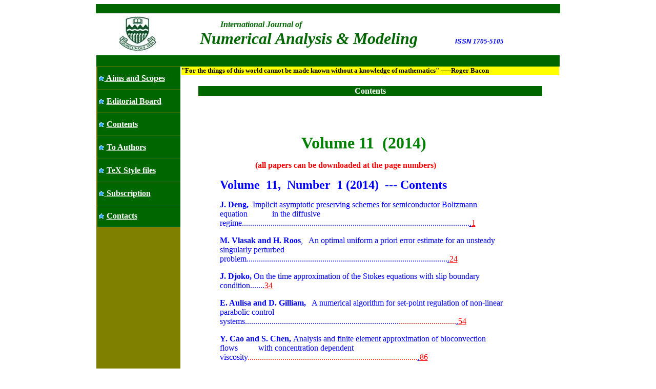

--- FILE ---
content_type: text/html
request_url: http://www.math.ualberta.ca/ijnam/Volume11.htm
body_size: 6906
content:
<html>

<head>
<meta http-equiv="Content-Language" content="en-us">
<meta name="GENERATOR" content="Microsoft FrontPage 6.0">
<meta name="ProgId" content="FrontPage.Editor.Document">
<meta http-equiv="Content-Type" content="text/html; charset=windows-1252">
<title>International Journal of&nbsp;&nbsp;&nbsp;&nbsp;&nbsp;&nbsp;&nbsp;&nbsp;&nbsp;&nbsp;&nbsp;&nbsp;&nbsp;&nbsp;&nbsp;&nbsp;&nbsp;&nbsp;&nbsp;&nbsp;&nbsp;&nbsp;&nbsp;&nbsp;&nbsp;&nbsp;&nbsp;&nbsp;&nbsp;&nbsp;&nbsp;&nbsp;&nbsp;&nbsp;&nbsp;&nbsp;&nbsp;&nbsp;&nbsp;&nbsp;&nbsp;&nbsp;&nbsp;&nbsp;&nbsp;&nbsp;&nbsp;&nbsp;&nbsp;&nbsp; 
Numerical Analysis and Modeling</title>
</head>

<body>

<table cellSpacing="0" cellPadding="0" width="906" align="center" border="0">
  <tr bgColor="#cccccc">
    <td bgColor="#006600" colSpan="3" height="10" width="906">&nbsp;</td>
  </tr>
</table>
<table height="66" cellSpacing="0" cellPadding="0" width="902" align="center" bgColor="#c4e4fb" border="0">
  <tr vAlign="center" align="middle">
    <td vAlign="center" align="middle" width="168" height="46" bgcolor="#FFFFFF">
    <img border="0" src="temp-1_files/image002.jpg" width="73" height="71"></td>
    <td vAlign="center" align="middle" width="540" height="46" bgcolor="#FFFFFF">
    <table cellSpacing="0" cellPadding="0" width="449" align="center" border="0" height="82">
      <tr>
        <td vAlign="center" align="middle" height="82" width="449">
        <p align="left"><b><font color="#0000FF">&nbsp;&nbsp; </font>
        <font color="#006600">&nbsp;&nbsp; <i>&nbsp;&nbsp;&nbsp; International 
        Journal of&nbsp;&nbsp;&nbsp;&nbsp;&nbsp;&nbsp;&nbsp;&nbsp;&nbsp;&nbsp;&nbsp;&nbsp;&nbsp;&nbsp;&nbsp;&nbsp;&nbsp;&nbsp;&nbsp;&nbsp;&nbsp;&nbsp;&nbsp;&nbsp;&nbsp;&nbsp;&nbsp;&nbsp;&nbsp;&nbsp;&nbsp;&nbsp;&nbsp;&nbsp;&nbsp;&nbsp;&nbsp;&nbsp;&nbsp;&nbsp;&nbsp;&nbsp;&nbsp;&nbsp;&nbsp;&nbsp;&nbsp;&nbsp;
        </i></font></b><i><b><font size="6" color="#006600">Numerical Analysis &amp; 
        Modeling</font></b></i></td>
      </tr>
    </table>
    </td>
    <td vAlign="center" align="middle" width="208" height="46" bgcolor="#FFFFFF">
    <table width="210" border="0" height="43">
      <tr>
        <td class="font11-b" vAlign="bottom" align="left" height="25" width="204">&nbsp;</td>
      </tr>
      <tr>
        <td class="font11-b" vAlign="bottom" align="left" height="5" width="204">
        <font face="Book Antiqua">&nbsp;</font><font color="#0000FF"><b><i><font size="2" face="Arial">ISSN
        </font></i></b></font><b>
        <span style="font-family: Times New Roman; font-style: italic">
        <font size="2" color="#0000FF">1705-5105</font></span></b></td>
      </tr>
    </table>
    </td>
  </tr>
</table>
<table cellSpacing="0" cellPadding="0" width="904" align="center" border="0" height="22">
  <tr bgColor="#cccccc">
    <td bgColor="#006600" colSpan="3" height="22" width="904">&nbsp;</td>
  </tr>
</table>
<table cellSpacing="0" cellPadding="0" width="768" align="center" bgColor="#ffffff" border="0">
  <tr vAlign="top" align="middle">
    <td height="193">
    <table cellSpacing="0" cellPadding="0" width="768" align="center" bgColor="#ffffff" border="0" height="1">
      <tr>
        <td vAlign="top" align="middle" width="160" bgColor="#808000" height="325">
        <table cellSpacing="0" cellPadding="0" width="101%" align="left" border="0">
          <tr vAlign="top">
            <td height="76">
            <div align="center">
              <table cellSpacing="1" cellPadding="3" width="164" align="center" border="0" height="314">
                <tr>
                  <td class="font11" bgColor="#006600" width="156" height="19">
                  <b><font color="#FFFFFF">
                  <img src="star.gif" width="11" height="11"><a href="http://www.math.ualberta.ca/ijnam/AIMS.htm"><font color="#FFFFFF"> Aims and Scopes</font></a></font></b></td>
                </tr>
                <tr>
                  <td class="font11" bgColor="#006600" width="156" height="19">
                  <b><font color="#FFFFFF">
                  <img src="star.gif" width="11" height="11">
                  <a href="http://www.math.ualberta.ca/ijnam/editors.htm">
                  <font color="#FFFFFF">Editorial Board</font></a></font></b></td>
                </tr>
                <tr>
                  <td class="font11" bgColor="#006600" width="156" height="1">
                  <b><font color="#FFFFFF">
                  <img src="star.gif" width="11" height="11">
                  <a href="http://www.math.ualberta.ca/ijnam/contents.htm">
                  <font color="#FFFFFF">Contents</font></a></font></b></td>
                </tr>
                <tr>
                  <td class="font11" bgColor="#006600" width="156" height="19">
                  <b><font color="#FFFFFF">
                  <img src="star.gif" width="11" height="11">
                  <a href="http://www.math.ualberta.ca/ijnam/TO-AUTHORS.htm">
                  <font color="#FFFFFF">To Authors</font></a></font></b></td>
                </tr>
                <tr>
                  <td class="font11" bgColor="#006600" width="156" height="19">
                  <b><font color="#FFFFFF">
                  <img src="star.gif" width="11" height="11">
                  <a href="http://www.math.ualberta.ca/ijnam/macros.htm">
                  <font color="#FFFFFF">TeX Style files</font></a></font></b></td>
                </tr>
                <tr>
                  <td class="font11" bgColor="#006600" width="156" height="19">
                  <b><font color="#FFFFFF">
                  <img src="star.gif" width="11" height="11"><u> </u> </font>
                  <a href="http://www.math.ualberta.ca/ijnam/Subscription.htm">
                  <font color="#FFFFFF">Subscription</font></a></b></td>
                </tr>
                <tr>
                  <td class="font11" bgColor="#006600" width="156" height="18">
                  <b><font color="#FFFFFF">
                  <img src="star.gif" width="11" height="11"> </font>
                  <a href="http://www.math.ualberta.ca/ijnam/contact.htm">
                  <font color="#FFFFFF">Contacts </font></a></b></td>
                </tr>
              </table>
            </div>
            </td>
          </tr>
        </table>
        </td>
        <td vAlign="top" align="left" width="608" bgColor="#ffffff" rowSpan="3" height="1">
        <table cellSpacing="0" cellPadding="0" width="99%" align="right" border="0">
          <tr>
            <td vAlign="center" align="middle">
            <table cellSpacing="0" cellPadding="0" width="100%" border="0">
              <tr>
                <td vAlign="center" align="middle" colSpan="5">
                <!-- #BeginEditable "main" -->
                <table cellSpacing="0" cellPadding="0" width="99%" align="right" border="0">
                  <tr>
                    <td vAlign="center" align="middle">
                    <table cellSpacing="0" cellPadding="0" width="740" border="0" height="338">
                      <tr>
                        <td vAlign="center" align="middle" colSpan="5" width="740" height="338">
                        <table cellSpacing="0" cellPadding="0" width="709" align="center" bgColor="#ffffff" border="0" height="16">
                          <tr vAlign="top" align="middle">
                            <td height="16" width="768">
                            <table cellSpacing="0" cellPadding="0" width="737" align="center" bgColor="#ffffff" border="0" height="6">
                              <tr>
                                <td vAlign="top" align="left" width="577" bgColor="#FFFF00" height="17">
                                <b><font size="2">&quot;For the things of this world 
                                cannot be made known without a knowledge of 
                                mathematics&quot; -----Roger Bacon</font></b></td>
                              </tr>
                              <tr>
                                <td vAlign="top" align="left" width="577" bgColor="#FFFFFF" height="20">&nbsp;</td>
                              </tr>
                            </table>
                            </td>
                          </tr>
                        </table>
                        <table cellSpacing="1" cellPadding="1" width="673" border="0" height="24">
                          <tr>
                            <td class="font14-b" vAlign="center" align="middle" bgColor="#006600" height="19" width="669">
                            <b><font color="#FFFFFF">Contents </font></b></td>
                          </tr>
                          <tr>
                            <td height="1" width="669">
                            <table cellSpacing="1" cellPadding="2" width="593" align="center" border="0" height="52">
                              <tr>
                                <td class="font12" height="42" width="587">
                                <p class="MsoNormal">&nbsp;</p>
                                <p class="MsoNormal" align="center">
                                <span style="font-weight: 700">
                                <font color="#0000FF">
                                &nbsp;&nbsp;&nbsp;&nbsp;&nbsp;&nbsp;&nbsp;&nbsp;&nbsp;&nbsp;&nbsp;&nbsp;&nbsp;&nbsp;&nbsp;&nbsp; </font>
                                </span></p>
                                <span style=""MsoNormal"><font color="#0000FF">
                                <p class="MsoNormal" align="center">
                                <span style="font-weight: 700;">
                                <font color="#0000ff">&nbsp;&nbsp;&nbsp;&nbsp;&nbsp;&nbsp;&nbsp;&nbsp;&nbsp;&nbsp;&nbsp;&nbsp;&nbsp; </font>
                                <font color="#008000" size="6">Volume 11&nbsp; 
								(2014)</font><font color="#0000ff"><font size="6">&nbsp;
                                </font>&nbsp;&nbsp;&nbsp;&nbsp;&nbsp;&nbsp;&nbsp;&nbsp;&nbsp;&nbsp;&nbsp;&nbsp;&nbsp;&nbsp;&nbsp;&nbsp;</font></span></p>
                                <p class="MsoNormal" align="center">
                                <font color="#ff0000">
                                <span style="font-weight: 700;">(all papers can 
                                be downloaded at the page numbers)</span></font><span style="font-weight: 700;"><font color="#0000ff">&nbsp;&nbsp;
                                </font></span><font color="#0000ff">
                                <span style="font-weight: 700;">
                                &nbsp;&nbsp;&nbsp;&nbsp;&nbsp;&nbsp;&nbsp;&nbsp;&nbsp;&nbsp;&nbsp;&nbsp;&nbsp;&nbsp;&nbsp;&nbsp;&nbsp;&nbsp;&nbsp;&nbsp;&nbsp; </span></font></p>
                                </font><span MsoNormal">
                                <font color="#FF0000">
                                
                                <font color="#0000FF">
                                <p class="MsoNormal" align="justify"><b>
                                <font size="5">Volume&nbsp; 11,&nbsp; Number&nbsp; 1 (2014)&nbsp; --- 
                                Contents</font></b><span style="font-weight: 700">&nbsp;&nbsp;&nbsp;&nbsp;&nbsp;&nbsp;&nbsp;&nbsp;&nbsp;&nbsp;&nbsp;&nbsp;&nbsp;&nbsp;&nbsp;&nbsp;</span></p>
                                <p class="MsoNormal"><font color="#0000ff"><b>
								<span style="font-size: 12pt; font-family: Times New Roman;">
								J. Deng,&nbsp; </span></b>
								<span style="font-size: 12pt; font-family: Times New Roman;">
								Implicit asymptotic preserving schemes for 
								semiconductor Boltzmann equation&nbsp;&nbsp;&nbsp;&nbsp;&nbsp;&nbsp;&nbsp;&nbsp;&nbsp;&nbsp;&nbsp; 
								in the diffusive regime...............................................................................................................<a href="http://www.math.ualberta.ca/ijnam/Volume-10-2012/No-1-13/2013-01-01.pdf">.</a></span></font><font color="#FF0000"><span style="font-family: Times New Roman"><a href="http://www.math.ualberta.ca/ijnam/Volume-11-2014/No-1-14/2014-01-01.pdf"><font color="#FF0000">1</font></a></span></font></p>
                                <p class="MsoNormal"><b>M. Vlasak and H. Roos</b><font color="#0000ff">,&nbsp;&nbsp; 
								An optimal uniform a priori error estimate for 
								an unsteady&nbsp;&nbsp;&nbsp; singularly 
								perturbed problem..................................................................................................<a href="http://www.math.ualberta.ca/ijnam/Volume-11-2014/No-1-14/2014-01-02.pdf">.</a></font></font><span style="font-family: Times New Roman"><a href="http://www.math.ualberta.ca/ijnam/Volume-11-2014/No-1-14/2014-01-02.pdf"><font color="#FF0000">24</font></a></span></p>
                                <font color="#0000FF">
                                <p class="MsoNormal"><b>
								<span style="font-family: Times New Roman">J. 
								Djoko</span></b><font color="#0000ff"><b><span style="font-family: Times New Roman;">,</span></b><span style="font-family: Times New Roman;"> 
                                On the time approximation of the Stokes 
								equations with slip boundary condition......</span><span style="font-size: 12pt; font-family: Times New Roman;">.</span></font></font><span style="font-family: Times New Roman"><a href="http://www.math.ualberta.ca/ijnam/Volume-11-2014/No-1-14/2014-01-03.pdf"><font color="#FF0000">3</font></a></span><font color="#FF0000"><span style="font-family: Times New Roman"><a href="http://www.math.ualberta.ca/ijnam/Volume-11-2014/No-1-14/2014-01-02.pdf"><font color="#FF0000">4</font></a></span></font></p>
                                <font color="#0000FF">
                                <p class="MsoNormal"><b>E. Aulisa and D. Gilliam</b><font color="#0000ff"><b>,</b>&nbsp;&nbsp; 
								A numerical algorithm for set-point regulation 
								of non-linear&nbsp; parabolic control systems...........................................................................</font></font><span style="font-family: Times New Roman">............................</span><font color="#FF0000"><font color="#0000ff"><a href="http://www.math.ualberta.ca/ijnam/Volume-11-2014/No-1-14/2014-01-02.pdf">.</a></font><a href="http://www.math.ualberta.ca/ijnam/Volume-11-2014/No-1-14/2014-01-02.pdf"><span style="font-family: Times New Roman"><font color="#FF0000">5</font></span></a><span style="font-family: Times New Roman"><a href="http://www.math.ualberta.ca/ijnam/Volume-11-2014/No-1-14/2014-01-04.pdf"><font color="#FF0000">4</font></a></span></font></p>
                                <font color="#0000FF">
                                <p class="MsoNormal"><b>
								<span style="font-family: Times New Roman">Y. 
								Cao and S. Chen</span></b><font color="#0000ff"><b><span style="font-family: Times New Roman;">,</span></b><span style="font-family: Times New Roman;"> 
                                </span></font>
								<span style="font-size: 12pt; font-family: Times New Roman;">
								Analysis and finite element approximation of 
								bioconvection flows&nbsp;&nbsp;&nbsp;&nbsp;&nbsp;&nbsp;&nbsp;&nbsp;&nbsp; 
								with concentration dependent viscosity<font color="#FF0000">...................................................................................</font></span></font><font color="#FF0000"><font color="#0000ff"><a href="http://www.math.ualberta.ca/ijnam/Volume-11-2014/No-1-14/2014-01-02.pdf">.</a></font><span style="font-family: Times New Roman"><a href="http://www.math.ualberta.ca/ijnam/Volume-11-2014/No-1-14/2014-01-05.pdf"><font color="#FF0000">86</font></a></span></font></p>
                                <font color="#0000FF">
                                <p class="MsoNormal"><b>Z. Pang and B. Shi</b><font color="#0000ff">,&nbsp;&nbsp; 
								Image denoising based on the surface fitting 
								strategy...............</font></font><span style="font-family: Times New Roman">...........</span><font color="#FF0000"><font color="#0000ff"><a href="http://www.math.ualberta.ca/ijnam/Volume-11-2014/No-1-14/2014-01-02.pdf">.</a></font><span style="font-family: Times New Roman"><a href="http://www.math.ualberta.ca/ijnam/Volume-11-2014/No-1-14/2014-01-06.pdf"><font color="#FF0000">102</font></a></span></font></p>
                                <font color="#0000FF">
                                <p class="MsoNormal"><b>
								<span style="font-family: Times New Roman">S. 
								Chen</span></b><font color="#0000ff"><span style="font-family: Times New Roman">, 
								</span>
								<span style="font-size: 12pt; font-family: Times New Roman;">
								Fixed-point fast sweeping WENO methods for 
								steady state solution of scalar&nbsp;&nbsp;&nbsp;&nbsp;&nbsp;&nbsp;&nbsp;&nbsp;&nbsp;&nbsp;&nbsp;&nbsp;&nbsp;&nbsp;&nbsp;&nbsp; 
								hyperbolic conservation laws................................................................................................ </span></font></font>
                                <font color="#FF0000">
                                
                                <span style="font-family: Times New Roman">
								<a href="http://www.math.ualberta.ca/ijnam/Volume-11-2014/No-1-14/2014-01-07.pdf">
								<font color="#FF0000">117</font></a></span></font></p>
                                <font color="#0000FF">
								<p class="MsoNormal"><font color="#0000ff"><b>
								<span style="font-family: Times New Roman;">
								F. Gaspar, C. Rodrigo, R. Ciegis and A. 
								Mirinavicius,</span></b><span style="font-family: Times New Roman">&nbsp; 
								Comparison of solvers&nbsp;&nbsp;&nbsp;&nbsp;&nbsp;&nbsp;&nbsp;&nbsp;&nbsp;&nbsp;&nbsp;&nbsp;&nbsp;&nbsp;&nbsp;&nbsp;&nbsp;&nbsp; 
								for 2D Schrodinger problems.....................................................................................</span><span style="font-size: 12pt; font-family: Times New Roman;">...........</span></font></font><font color="#FF0000"><span style="font-family: Times New Roman"><a href="http://www.math.ualberta.ca/ijnam/Volume-11-2014/No-1-14/2014-01-08.pdf"><font color="#FF0000">131</font></a></span></font></p>
                                
                                <font color="#0000FF">
                                <p class="MsoNormal"><b>
								<span style="font-family: Times New Roman">C. 
								Agrell and N. Risebro</span></b><font color="#0000ff"><span style="font-family: Times New Roman">, 
								Convergence of a relaxation scheme for a 2X2 
								triangular&nbsp;&nbsp;&nbsp;&nbsp;&nbsp;&nbsp;&nbsp;&nbsp;&nbsp;&nbsp;&nbsp;&nbsp;&nbsp;&nbsp;&nbsp;&nbsp;&nbsp;&nbsp; 
								system of conservation laws</span><span style="font-size: 12pt; font-family: Times New Roman;">.............</span></font></font><span style="font-size: 12pt; font-family: Times New Roman;">....................................................................................</span><font color="#FF0000"><font color="#0000ff"><a href="http://www.math.ualberta.ca/ijnam/Volume-11-2014/No-1-14/2014-01-02.pdf">.</a></font><span style="font-family: Times New Roman"><a href="http://www.math.ualberta.ca/ijnam/Volume-11-2014/No-1-14/2014-01-09.pdf"><font color="#FF0000">148</font></a></span></font></p>
                                <font color="#0000FF">
								<p class="MsoNormal"><b>
								<span style="font-family: Times New Roman">M. 
								Baccouch</span></b><font color="#0000ff"><b><span style="font-family: Times New Roman;">,</span></b><span style="font-family: Times New Roman">&nbsp; 
								Global convergence of a posteriori error 
								estimates for the discontinuous&nbsp;&nbsp;&nbsp;&nbsp;&nbsp;&nbsp;&nbsp;&nbsp;&nbsp;&nbsp;&nbsp; 
								Galerkin method for one-dimensional linear 
								hyperbolic problems</span></font></font><span style="font-size: 12pt; font-family: Times New Roman;">............................................</span><font color="#FF0000"><span style="font-family: Times New Roman"><a href="http://www.math.ualberta.ca/ijnam/Volume-11-2014/No-1-14/2014-01-10.pdf"><font color="#FF0000">172</font></a></span></font></p>
                                
                                </font>
                                <font color="#0000FF">
                                <p class="MsoNormal"><font color="#FF0000"><font color="#0000ff"><b><span style="font-family: Times New Roman;">
								C. Jung, B. Kwon, A. Mahalov and T. Nguyen,</span></b><span style="font-family: Times New Roman"> 
								Maxwell solutions in media with multiple&nbsp;&nbsp;&nbsp;&nbsp;&nbsp;&nbsp;&nbsp;&nbsp; 
								random interfaces</span><span style="font-size: 12pt; font-family: Times New Roman;">.................................................................................................</span></font><span style="font-size: 12pt; font-family: Times New Roman;">................</span><span style="font-family: Times New Roman"><a href="http://www.math.ualberta.ca/ijnam/Volume-11-2014/No-1-14/2014-01-11.pdf"><font color="#FF0000">193</font></a></span></font></p>
								<p class="MsoNormal"><font color="#FF0000">
                                
                                <font color="#0000ff">
								<span style="font-family: Times New Roman"><b>N. 
								Bernabeu, P. Saramito and C. Smutek</b>, 
								Numerical modeling of non-Newtonian&nbsp;&nbsp;&nbsp;&nbsp;&nbsp;&nbsp;&nbsp;&nbsp;&nbsp;&nbsp;&nbsp;&nbsp;&nbsp;&nbsp;&nbsp;&nbsp;&nbsp; 
								viscoplastic flows: Part II. Viscoplastic fluids 
								and general tridimensional topographies</span><span style="font-size: 12pt; font-family: Times New Roman;">.......</span></font><span style="font-size: 12pt; font-family: Times New Roman;">......</span><span style="font-family: Times New Roman"><a href="http://www.math.ualberta.ca/ijnam/Volume-11-2014/No-1-14/2014-01-12.pdf"><font color="#FF0000">213</font></a></span></font></p>
                                <p class="MsoNormal" align="justify">
								<font color="#FF0000">
                                
                                <font color="#0000ff">
								<span style="font-family: Times New Roman"><b>M. 
								Feischl, M. Page and D. Praetorius</b>, 
								Convergence of adaptive FEM for&nbsp; some&nbsp;&nbsp;&nbsp;&nbsp;&nbsp;&nbsp;&nbsp;&nbsp;&nbsp; 
								elliptic obstacle problem with inhomogeneous 
								Dirichlet data</span><span style="font-size: 12pt; font-family: Times New Roman;">......</span></font><span style="font-size: 12pt; font-family: Times New Roman;">......</span><span style="font-family: Times New Roman">.......................................<a href="http://www.math.ualberta.ca/ijnam/Volume-11-2014/No-1-14/2014-01-13.pdf"><font color="#FF0000">229</font></a></span></font></p>
                                <font color="#FF0000">
                                
                                <font color="#0000FF">
                                <p class="MsoNormal" align="justify">&nbsp;</p>
								<p class="MsoNormal" align="justify"><b>
                                <font size="5">Volume&nbsp; 11,&nbsp; Number&nbsp; 
								2 (2014)&nbsp; --- 
                                Contents</font></b><span style="font-weight: 700">&nbsp;&nbsp;&nbsp;</span></p>
								<p class="MsoNormal" align="center"><i><b>
								<font color="#008000" size="5">&nbsp;&nbsp;&nbsp;&nbsp;&nbsp;&nbsp; 
								Dedicated to Professor Francisco J. Lisbona&nbsp;&nbsp;&nbsp;&nbsp;&nbsp;&nbsp;&nbsp;&nbsp;&nbsp;&nbsp;&nbsp;&nbsp;&nbsp;&nbsp;&nbsp;
								</font></b><font color="#008000" size="5"><b>
								&nbsp;&nbsp;&nbsp;&nbsp;&nbsp;&nbsp;&nbsp;on the occasion of his 65th Birthday</b></font></i><font color="#FF0000"><span style="font-family: Times New Roman; font-style: italic; font-weight: 700"><font size="5">&nbsp;&nbsp;&nbsp;</font></span></font></p>
								<p class="MsoNormal" align="justify">
								<font color="#FF0000">
								<span style="font-family: Times New Roman; font-style: italic; font-weight: 700">
								<font size="5">&nbsp;&nbsp;&nbsp;&nbsp;&nbsp;&nbsp;&nbsp;&nbsp; 
								&nbsp; </font></span></font><b><i>
								<a href="http://www.math.ualberta.ca/ijnam/Volume-11-2014/No-2-14/2014-02-preface.pdf">
								<font color="#008000" size="5">
								<span style="font-family: Times New Roman; text-decoration: none">
								Preface</span></font><font color="#008000">&nbsp;</font></a><font color="#008000">by 
								guest 
								editors..............................................................................<a href="http://www.math.ualberta.ca/ijnam/Volume-9-2012/No-3-12/2012-03-preface.pdf">.</a></font></i></b><span style="font-family: Times New Roman"><a href="http://www.math.ualberta.ca/ijnam/Volume-11-2014/No-2-14/2014-02-preface.pdf"><font color="#FF0000">i</font></a></span><span style="font-weight: 700">&nbsp;&nbsp;&nbsp;&nbsp;</span></p>
                                <p class="MsoNormal"><font color="#0000ff"><b>
								<span style="font-size: 12pt; font-family: Times New Roman;">
								A. Arraras sand L. Portero,&nbsp; </span></b>
								<span style="font-size: 12pt; font-family: Times New Roman;">
								Expanded mixed finite element domain 
								decomposition&nbsp;&nbsp;&nbsp;&nbsp;&nbsp;&nbsp;&nbsp;&nbsp;&nbsp;&nbsp;&nbsp;&nbsp;&nbsp;&nbsp;&nbsp;&nbsp;&nbsp;&nbsp; 
								methods on triangular 
								grids...................................................................................................</span></font><font color="#FF0000"><span style="font-family: Times New Roman"><a href="http://www.math.ualberta.ca/ijnam/Volume-11-2014/No-2-14/2014-02-01.pdf"><font color="#FF0000">255</font></a></span></font></p>
                                <p class="MsoNormal"><b>M. Benitez and A. 
								Bermudez</b><font color="#0000ff">,&nbsp;&nbsp; 
								Pure Lagrangian and semi-Lagrangian finite 
								element methods&nbsp;&nbsp;&nbsp; for the 
								numerical solution of convection-diffusion 
								problems................................................. 
								..<a href="http://www.math.ualberta.ca/ijnam/Volume-11-2014/No-1-14/2014-01-02.pdf">.</a></font><font color="#FF0000"><span style="font-family: Times New Roman"><a href="http://www.math.ualberta.ca/ijnam/Volume-11-2014/No-2-14/2014-02-02.pdf"><font color="#FF0000">271</font></a></span></font></font></p>
                                <font color="#0000FF">
                                <p class="MsoNormal"><font color="#0000ff"><b>
								<span style="font-family: Times New Roman;">R. 
								Bermejo, P. Galan del Sastre and L. Saavedra,</span></b><span style="font-family: Times New Roman;">&nbsp; 
								A subgrid viscosity&nbsp;&nbsp;&nbsp;&nbsp;&nbsp;&nbsp;&nbsp;&nbsp;&nbsp;&nbsp;&nbsp;&nbsp;&nbsp;&nbsp;&nbsp;&nbsp;&nbsp;&nbsp;&nbsp;&nbsp;&nbsp;&nbsp;&nbsp;&nbsp;&nbsp;&nbsp;&nbsp;&nbsp;&nbsp;&nbsp;&nbsp;&nbsp;&nbsp; 
								Lagrange-Galerkin method for 
								convection-diffusion problems................................................</span></font><font color="#FF0000"><span style="font-family: Times New Roman"><a href="http://www.math.ualberta.ca/ijnam/Volume-11-2014/No-2-14/2014-02-03.pdf"><font color="#FF0000">288</font></a></span></font></font></p>
                                <font color="#0000FF">
                                <p class="MsoNormal"><b>M. Radziunas, R. Ciegis 
								and A. Mirinavicius</b><font color="#0000ff"><b>,</b>&nbsp;&nbsp; 
								On compact high order finite difference&nbsp;&nbsp;&nbsp;&nbsp;&nbsp;&nbsp;&nbsp;&nbsp;&nbsp; 
								schemes for linear Schrodinger problem on 
								non-uniform meshes.........................</font></font><span style="font-family: Times New Roman">....................<a href="http://www.math.ualberta.ca/ijnam/Volume-11-2014/No-2-14/2014-02-04.pdf"><font color="#FF0000">303</font></a></span></p>
                                <font color="#0000FF">
                                <p class="MsoNormal"><b>
								<span style="font-family: Times New Roman">J. 
								Diaz</span></b><font color="#0000ff"><b><span style="font-family: Times New Roman;">,</span></b><span style="font-family: Times New Roman;"> 
                                </span></font>
								<span style="font-size: 12pt; font-family: Times New Roman;">
								Non-Hookean beams and plates: very weak 
								solutions and their numerical analysis<font color="#FF0000">....</font></span></font><span style="font-family: Times New Roman"><a href="http://www.math.ualberta.ca/ijnam/Volume-11-2014/No-2-14/2014-02-05.pdf"><font color="#FF0000">315</font></a></span></p>
                                <font color="#0000FF">
                                <p class="MsoNormal"><b>V. Dominguez, S. Lu and 
								F. Sayas</b><font color="#0000ff">,&nbsp;&nbsp; 
								A fully discrete Calderon Calculus for two&nbsp;&nbsp;&nbsp;&nbsp;&nbsp;&nbsp;&nbsp;&nbsp;&nbsp;&nbsp;&nbsp;&nbsp;&nbsp;&nbsp;&nbsp;&nbsp;&nbsp;&nbsp;&nbsp;&nbsp;&nbsp;&nbsp;&nbsp; 
								dimensional time harmonic waves..</font></font><span style="font-family: Times New Roman">........................................................................................<a href="http://www.math.ualberta.ca/ijnam/Volume-11-2014/No-2-14/2014-02-06.pdf"><font color="#FF0000">332</font></a></span></p>
                                <font color="#0000FF">
                                <p class="MsoNormal"><font color="#0000ff">
								<span style="font-family: Times New Roman"><b>F. 
								Gaspar, A. Grigoriev and P. Vabishcxhevich,</b> 
								</span>
								<span style="font-size: 12pt; font-family: Times New Roman;">
								&nbsp;Explicit-implicit splitting schemes&nbsp;&nbsp;&nbsp;&nbsp;&nbsp;&nbsp;&nbsp;&nbsp;&nbsp;&nbsp;&nbsp;&nbsp;&nbsp;&nbsp;&nbsp;&nbsp;&nbsp; 
								for some systems of evolutionary equations........................................................................... </span></font></font>
								<span style="font-family: Times New Roman">
								<a href="http://www.math.ualberta.ca/ijnam/Volume-11-2014/No-2-14/2014-02-07.pdf">
								<font color="#FF0000">346</font></a></span></p>
                                <font color="#0000FF">
								<p class="MsoNormal"><font color="#0000ff"><b>
								<span style="font-family: Times New Roman;">
								J. Gracia and E. O'Riordan,</span></b><span style="font-family: Times New Roman">&nbsp; 
								Interior layers in a singularly perturbed time 
								dependent&nbsp;&nbsp;&nbsp;&nbsp;&nbsp;&nbsp;&nbsp;&nbsp;&nbsp;&nbsp;&nbsp;&nbsp;&nbsp;&nbsp;&nbsp;&nbsp;&nbsp; 
								convection--diffusion problem...............................................................................</span><span style="font-size: 12pt; font-family: Times New Roman;">...........</span></font><font color="#FF0000"><span style="font-family: Times New Roman">.....<a href="http://www.math.ualberta.ca/ijnam/Volume-11-2014/No-2-14/2014-02-08.pdf"><font color="#FF0000">358</font></a></span></font></font></p>
                                
                                <font color="#0000FF">
                                <p class="MsoNormal"><b>
								<span style="font-family: Times New Roman">G. 
								Hauke, D. Irisarri&nbsp; and F. Lizarraga</span></b><font color="#0000ff"><span style="font-family: Times New Roman">, 
								Recent advances on explicit variational&nbsp;&nbsp;&nbsp;&nbsp;&nbsp;&nbsp;&nbsp;&nbsp;&nbsp;&nbsp;&nbsp;&nbsp;&nbsp;&nbsp;&nbsp;&nbsp;&nbsp;&nbsp;&nbsp;&nbsp;&nbsp;&nbsp; 
								multiscale a posteriori error estimation for 
								systems</span><span style="font-size: 12pt; font-family: Times New Roman;">.....</span></font></font><span style="font-size: 12pt; font-family: Times New Roman;">............</span><font color="#0000ff">..............................................<a href="http://www.math.ualberta.ca/ijnam/Volume-11-2014/No-1-14/2014-01-02.pdf">.</a><span style="font-family: Times New Roman"><a href="http://www.math.ualberta.ca/ijnam/Volume-11-2014/No-2-14/2014-02-09.pdf"><font color="#FF0000">372</font></a></span></font></p>
                                <font color="#0000FF">
								<p class="MsoNormal"><b>
								<span style="font-family: Times New Roman">M. 
								Paramasivam, J. Miller and S. Valarmathi</span></b><font color="#0000ff"><b><span style="font-family: Times New Roman;">,</span></b><span style="font-family: Times New Roman">&nbsp; 
								</span></font></font>
                                
                                </font>
								<span style="font-size: 12pt; font-family: Times New Roman;">
								Parameter-uniform convergence&nbsp;&nbsp;&nbsp;&nbsp;&nbsp;&nbsp;&nbsp;&nbsp;&nbsp;&nbsp;&nbsp;&nbsp;&nbsp;&nbsp;&nbsp;&nbsp;&nbsp;&nbsp;&nbsp; 
								for a finite difference method for a singularly 
								perturbed linear reaction-diffusion system&nbsp;&nbsp;&nbsp;&nbsp;&nbsp;&nbsp;&nbsp;&nbsp;&nbsp;&nbsp;&nbsp;&nbsp;&nbsp;&nbsp;&nbsp;&nbsp;&nbsp;&nbsp; 
								with discontinuous source terms<font color="#FF0000">.............................................................................................</font></span></font><span style="font-family: Times New Roman"><a href="http://www.math.ualberta.ca/ijnam/Volume-11-2014/No-2-14/2014-02-10.pdf"><font color="#FF0000">38</font></a></span><font color="#0000FF"><font color="#FF0000"><span style="font-family: Times New Roman"><a href="http://www.math.ualberta.ca/ijnam/Volume-11-2014/No-2-14/2014-02-01.pdf"><font color="#FF0000">5</font></a></span></p>
                                
                                </font>
                                <p class="MsoNormal"><font color="#FF0000">
								<font color="#0000ff"><b>
								<span style="font-family: Times New Roman;">
								F. Gaspar, C. Rodrigo and E. Heidenreich,</span></b><span style="font-family: Times New Roman"> 
								Geometric multigrid methods on structured&nbsp;&nbsp;&nbsp;&nbsp;&nbsp;&nbsp;&nbsp;&nbsp;&nbsp;&nbsp;&nbsp; 
								triangular grids for incompressible Navier-Stokes 
								equations at low Reynolds numbers</span></font><span style="font-size: 12pt; font-family: Times New Roman;">...........</span><span style="font-family: Times New Roman">.<a href="http://www.math.ualberta.ca/ijnam/Volume-11-2014/No-2-14/2014-02-11.pdf"><font color="#FF0000">400</font></a></span></font></p>
								<p class="MsoNormal"><font color="#FF0000">
                                
                                <font color="#0000ff">
								<span style="font-family: Times New Roman"><b>G. 
								Shishkin, L. Shishkina, J. Gracia and C. Clavero</b>, 
								On a numerical technique to&nbsp;&nbsp;&nbsp;&nbsp;&nbsp;&nbsp;&nbsp;&nbsp;&nbsp;&nbsp;&nbsp;&nbsp;&nbsp;&nbsp;&nbsp;&nbsp;&nbsp; 
								study difference schemes for singularly\\ 
								perturbed parabolic reaction-diffusion equations</span><span style="font-size: 12pt; font-family: Times New Roman;">.</span></font><span style="font-size: 12pt; font-family: Times New Roman;">......</span><span style="font-family: Times New Roman"><a href="http://www.math.ualberta.ca/ijnam/Volume-11-2014/No-2-14/2014-02-12.pdf"><font color="#FF0000">412</font></a></span></font></p>
                                <font color="#FF0000">
                                
                                <font color="#0000FF">
								<p class="MsoNormal" align="justify">&nbsp;</p>
								<p class="MsoNormal" align="justify"><b>
                                <font size="5">Volume&nbsp; 11,&nbsp; Number&nbsp; 
								3 (2014)&nbsp; --- 
                                Contents</font></b><span style="font-weight: 700">&nbsp;&nbsp;</span><i><b><font color="#008000" size="5">&nbsp;&nbsp;&nbsp;&nbsp;</font></b></i><span style="font-weight: 700">&nbsp;&nbsp;&nbsp;</span></p>
                                <p class="MsoNormal"><font color="#0000ff">
								<span style="font-size: 12pt; font-family: Times New Roman;">
								<b>
								C. Anton, Y. Wong and J. Deng,&nbsp; </b>
								Symplectic schemes for stochastic Hamiltonian 
								systems&nbsp;&nbsp;&nbsp;&nbsp;&nbsp;&nbsp;&nbsp;&nbsp;&nbsp; 
								preserving Hamiltonian functions............................................................................................</span></font><font color="#FF0000"><span style="font-family: Times New Roman"><a href="http://www.math.ualberta.ca/ijnam/Volume-11-2014/No-3-14/2014-03-01.pdf"><font color="#FF0000">427</font></a></span></font></p>
                                <p class="MsoNormal"><b>Y. He and J. Wu</b><font color="#0000ff">,&nbsp;&nbsp; 
								Global H^2-regularity results of the 3D 
								primitive equations&nbsp;&nbsp;&nbsp;&nbsp;&nbsp;&nbsp;&nbsp;&nbsp;&nbsp;&nbsp;&nbsp;&nbsp;&nbsp;&nbsp;&nbsp;&nbsp;&nbsp;&nbsp;&nbsp;&nbsp;&nbsp;&nbsp;&nbsp;&nbsp; 
								of&nbsp; the 
								ocean..................................................................................................................... 
								..<a href="http://www.math.ualberta.ca/ijnam/Volume-11-2014/No-1-14/2014-01-02.pdf">.</a></font><font color="#FF0000"><span style="font-family: Times New Roman"><a href="http://www.math.ualberta.ca/ijnam/Volume-11-2014/No-3-14/2014-03-02.pdf"><font color="#FF0000">452</font></a></span></font></font></p>
                                <font color="#0000FF">
                                <p class="MsoNormal"><font color="#0000ff"><b>
								<span style="font-family: Times New Roman;">A. 
								Cangiani, J. Chapman, E. Georgoulis and M. 
								Jensen,</span></b><span style="font-family: Times New Roman;">&nbsp; 
								On local super-penalization&nbsp;&nbsp;&nbsp;&nbsp;&nbsp;&nbsp;&nbsp;&nbsp;&nbsp;&nbsp;&nbsp; 
								of interior penalty discontinuous Galerkin 
								methods.................................................................</span></font><font color="#FF0000"><span style="font-family: Times New Roman"><a href="http://www.math.ualberta.ca/ijnam/Volume-11-2014/No-3-14/2014-03-03.pdf"><font color="#FF0000">478</font></a></span></font></font></p>
                                <font color="#0000FF">
                                <p class="MsoNormal"><b>S. Congreve and P. 
								Houston</b><font color="#0000ff"><b>,</b>&nbsp;&nbsp;Two-grid 
								$hp$-version discontinuous Galerkin finite&nbsp;&nbsp;&nbsp;&nbsp;&nbsp;&nbsp;&nbsp;&nbsp;&nbsp;&nbsp;&nbsp;&nbsp;&nbsp;&nbsp;&nbsp;&nbsp;&nbsp;&nbsp; 
								element methods for quasi-Newtonian fluid flows.........................</font></font><span style="font-family: Times New Roman">..........................................</span><font color="#FF0000"><span style="font-family: Times New Roman"><a href="http://www.math.ualberta.ca/ijnam/Volume-11-2014/No-3-14/2014-03-04.pdf"><font color="#FF0000">496</font></a></span></font></p>
                                <font color="#0000FF">
                                <p class="MsoNormal"><b>
								<span style="font-family: Times New Roman">J. 
								Niu, L. Zheng, Y. Yang and C. Shu</span></b><font color="#0000ff"><b><span style="font-family: Times New Roman;">,</span></b><span style="font-family: Times New Roman;"> 
                                </span></font>
								<span style="font-size: 12pt; font-family: Times New Roman;">
								Chebyshev spectral&nbsp; method for unsteady&nbsp;&nbsp;&nbsp; 
								axisymmetric mixed convection heat transfer of 
								power law fluid over a cylinder with&nbsp;&nbsp;&nbsp;&nbsp;&nbsp;&nbsp;&nbsp;&nbsp;&nbsp;&nbsp;&nbsp;&nbsp;&nbsp;&nbsp;&nbsp;&nbsp;&nbsp;&nbsp;&nbsp;&nbsp;&nbsp; 
								variable transport properties<font color="#FF0000">....</font></span></font><span style="font-family: Times New Roman">.............................................................................................<a href="http://www.math.ualberta.ca/ijnam/Volume-11-2014/No-3-14/2014-03-05.pdf"><font color="#FF0000">525</font></a></span></p>
                                <font color="#0000FF">
                                <p class="MsoNormal"><font color="#0000ff"><b>S. 
								Adjerid, M. Ben-Romdhane and T. Lin</b>,&nbsp;&nbsp; 
								Higher degree immersed finite element&nbsp;&nbsp;&nbsp;&nbsp;&nbsp;&nbsp;&nbsp;&nbsp;&nbsp;&nbsp;&nbsp;&nbsp;&nbsp;&nbsp;&nbsp;&nbsp;&nbsp; 
								methods&nbsp; for second-order elliptic 
								interface problems.</font></font><span style="font-family: Times New Roman">.......... .................................................<a href="http://www.math.ualberta.ca/ijnam/Volume-11-2014/No-3-14/2014-03-06.pdf"><font color="#FF0000">541</font></a></span></p>
                                <font color="#0000FF">
                                <p class="MsoNormal"><font color="#0000ff">
								<span style="font-family: Times New Roman"><b>G. 
								Csorgo and F. Izsak,</b> 
								</span>
								<span style="font-size: 12pt; font-family: Times New Roman;">
								&nbsp;Energy norm error estimates for averaged 
								discontinuous Galerkin&nbsp;&nbsp;&nbsp;&nbsp;&nbsp;&nbsp;&nbsp;&nbsp; 
								methods in 1 dimension........................................................................... </span></font></font>
								<span style="font-family: Times New Roman">
								.............................<a href="http://www.math.ualberta.ca/ijnam/Volume-11-2014/No-3-14/2014-03-07.pdf"><font color="#FF0000">567</font></a></span></p>
                                <font color="#0000FF">
								<p class="MsoNormal"><font color="#0000ff"><b>
								<span style="font-family: Times New Roman;">
								Q. Hu and L. Yuan,</span></b><span style="font-family: Times New Roman">&nbsp; 
								A weighted variational formulation based on 
								plane wave basis&nbsp;&nbsp;&nbsp;&nbsp;&nbsp;&nbsp;&nbsp;&nbsp;&nbsp;&nbsp;&nbsp;&nbsp;&nbsp;&nbsp;&nbsp;&nbsp;&nbsp;&nbsp;&nbsp;&nbsp; 
								for&nbsp; discretization of Helmholtz equations.......................................................</span><span style="font-size: 12pt; font-family: Times New Roman;">...........</span></font><font color="#FF0000"><span style="font-family: Times New Roman">.............<a href="http://www.math.ualberta.ca/ijnam/Volume-11-2014/No-3-14/2014-03-08.pdf"><font color="#FF0000">587</font></a></span></font></font></p>
                                
                                <font color="#0000FF">
                                <p class="MsoNormal"><b>
								<span style="font-family: Times New Roman">R. An 
								and Y. Li</span></b><font color="#0000ff"><span style="font-family: Times New Roman">, 
								Two-level penalty finite element methods for 
								Navier-Stokes equations with&nbsp;&nbsp;&nbsp;&nbsp;&nbsp;&nbsp; 
								nonlinear slip boundary conditions</span><span style="font-size: 12pt; font-family: Times New Roman;">.....</span></font></font><span style="font-size: 12pt; font-family: Times New Roman;">............</span><font color="#0000ff">........................................................................</font><span style="font-family: Times New Roman"><a href="http://www.math.ualberta.ca/ijnam/Volume-11-2014/No-3-14/2014-03-09.pdf"><font color="#FF0000">608</font></a></span></p>
                                <font color="#0000FF">
								<p class="MsoNormal"><b>
								<span style="font-family: Times New Roman">G. 
								Gatica, A. Marquez and S. Meddahi</span></b><font color="#0000ff"><b><span style="font-family: Times New Roman;">,</span></b><span style="font-family: Times New Roman">&nbsp; 
								</span></font></font>
                                
                                </font>
								<span style="font-size: 12pt; font-family: Times New Roman;">
								Analysis of an augmented fully-mixed finite&nbsp;&nbsp;&nbsp;&nbsp;&nbsp;&nbsp;&nbsp;&nbsp;&nbsp;&nbsp;&nbsp;&nbsp;&nbsp;&nbsp;&nbsp; 
								element method for a three-dimensional&nbsp; 
								fluid-solid interaction problem<font color="#FF0000">..................................<a href="http://www.math.ualberta.ca/ijnam/Volume-11-2014/No-3-14/2014-03-10.pdf"><font color="#FF0000">624</font></a></font></span><font color="#0000FF"></p>
                                
                                <font color="#FF0000">
                                
                                <font color="#0000FF">
								<p class="MsoNormal" align="justify">&nbsp;</p>
								<p class="MsoNormal" align="justify"><b>
                                <font size="5">Volume&nbsp; 11,&nbsp; Number&nbsp; 
								4 (2014)&nbsp; --- 
                                Contents</font></b><span style="font-weight: 700">&nbsp;&nbsp;</span><i><b><font color="#008000" size="5">&nbsp;&nbsp;&nbsp;&nbsp;</font></b></i><span style="font-weight: 700">&nbsp;&nbsp;&nbsp;</span></p>
                                <p class="MsoNormal">
								<span style="font-size: 12pt; font-family: Times New Roman;">
								<font color="#0000ff"><b>
								V. Bokil and N. Gibson,&nbsp; </b>Convergence 
								analysis of Yee schemes for Maxwell's&nbsp;&nbsp;&nbsp;&nbsp;&nbsp;&nbsp;&nbsp;&nbsp;&nbsp;&nbsp;&nbsp;&nbsp;&nbsp;&nbsp;&nbsp;&nbsp;&nbsp;&nbsp;&nbsp;&nbsp;&nbsp;&nbsp;&nbsp;&nbsp;&nbsp;&nbsp; 
								equations in Debye and Lorentz dispersive 
								media...................................................................</font></span></font><span style="font-size: 12pt; font-family: Times New Roman;"><a href="http://www.math.ualberta.ca/ijnam/Volume-11-2014/No-4-14/2014-04-01.pdf"><font color="#FF0000">657</font></a></span></p>
                                
                                <font color="#0000FF">
                                <p class="MsoNormal"><b>Y. Chang, W. Cao, D. 
								Yang, T. Sun and W. Liu</b><font color="#0000ff">,&nbsp;&nbsp; 
								Finite element&nbsp; approximation of&nbsp;&nbsp;&nbsp;&nbsp;&nbsp;&nbsp;&nbsp;&nbsp;&nbsp;&nbsp;&nbsp;&nbsp;&nbsp;&nbsp;&nbsp;&nbsp;&nbsp; 
								optimal control for system governed by 
								immiscible displacement in porous media............... 
								...<a href="http://www.math.ualberta.ca/ijnam/Volume-11-2014/No-1-14/2014-01-02.pdf">.</a></font><font color="#FF0000"><span style="font-size: 12pt; font-family: Times New Roman;"><a href="http://www.math.ualberta.ca/ijnam/Volume-11-2014/No-4-14/2014-04-02.pdf"><font color="#FF0000">688</font></a></span></font></font></p>
                                <font color="#0000FF">
                                <p class="MsoNormal"><font color="#0000ff"><b>
								<span style="font-family: Times New Roman;">A. 
								Montlaur, and S. Fernandez-Mendez,</span></b><span style="font-family: Times New Roman;">&nbsp; 
								Analysis of the discontinuous Galerkin Interior&nbsp;&nbsp;&nbsp;&nbsp;&nbsp;&nbsp;&nbsp;&nbsp;&nbsp; 
								Penalty Method with solenoidal approximations 
								for the Stokes equations................................</span></font></font><span style="font-family: Times New Roman"><a href="http://www.math.ualberta.ca/ijnam/Volume-11-2014/No-4-14/2014-04-03.pdf"><font color="#FF0000">715</font></a></span></p>
                                <font color="#0000FF">
                                <p class="MsoNormal"><b>F. Bozorgnia and M. 
								Bazarganzadeh</b><font color="#0000ff"><b>,</b>&nbsp;&nbsp;Numerical 
								schemes for multi phase quadrature&nbsp;&nbsp;&nbsp;&nbsp;&nbsp;&nbsp;&nbsp;&nbsp;&nbsp;&nbsp;&nbsp;&nbsp;&nbsp;&nbsp; 
								domains.....................................................</font></font><span style="font-family: Times New Roman">.................................................... 
								......................<a href="http://www.math.ualberta.ca/ijnam/Volume-11-2014/No-4-14/2014-04-04.pdf"><font color="#FF0000">726</font></a></span></p>
                                <font color="#0000FF">
                                <p class="MsoNormal"><b>
								<span style="font-family: Times New Roman">G. 
								Awanou and H. Li</span></b><font color="#0000ff"><b><span style="font-family: Times New Roman;">,</span></b><span style="font-family: Times New Roman;"> 
                                </span></font>
								<span style="font-size: 12pt; font-family: Times New Roman;">
								Error analysis of a mixed finite element method 
								for&nbsp;&nbsp;&nbsp;&nbsp;&nbsp;&nbsp;&nbsp;&nbsp;&nbsp;&nbsp;&nbsp;&nbsp;&nbsp;&nbsp;&nbsp;&nbsp;&nbsp;&nbsp;&nbsp;&nbsp;&nbsp;&nbsp;&nbsp;&nbsp;&nbsp;&nbsp;&nbsp;&nbsp;&nbsp;&nbsp;&nbsp;&nbsp;&nbsp;&nbsp; 
								the Monge-Ampere equation<font color="#FF0000">...</font></span></font><span style="font-family: Times New Roman">..............................................................................................<a href="http://www.math.ualberta.ca/ijnam/Volume-11-2014/No-4-14/2014-04-05.pdf"><font color="#FF0000">745</font></a></span></p>
                                <font color="#0000FF">
                                <p class="MsoNormal"><font color="#0000ff"><b>A. 
								Bousquet, M. Marion and R. Temam</b>,&nbsp;&nbsp; 
								Finite volume multilevel approximation of&nbsp;&nbsp;&nbsp;&nbsp;&nbsp;&nbsp;&nbsp;&nbsp;&nbsp;&nbsp;&nbsp;&nbsp;&nbsp;&nbsp;&nbsp; 
								the shallow water equations with a time explicit 
								scheme.</font></font><span style="font-family: Times New Roman">. .......................................................<a href="http://www.math.ualberta.ca/ijnam/Volume-11-2014/No-4-14/2014-04-06.pdf"><font color="#FF0000">762</font></a></span></p>
                                <font color="#0000FF">
                                <p class="MsoNormal"><font color="#0000ff">
								<span style="font-family: Times New Roman"><b>K. 
								Wang and Y. Wong,</b> 
								</span>
								<span style="font-size: 12pt; font-family: Times New Roman;">
								&nbsp;Pollution-free finite difference schemes 
								for non-homogeneous&nbsp;&nbsp;&nbsp;&nbsp;&nbsp;&nbsp;&nbsp;&nbsp;&nbsp;&nbsp;&nbsp;&nbsp;&nbsp;&nbsp;&nbsp; 
								Helmholtz equation.................................................................................. </span></font></font>
								<span style="font-family: Times New Roman">
								.............................<a href="http://www.math.ualberta.ca/ijnam/Volume-11-2014/No-4-14/2014-04-07.pdf"><font color="#FF0000">787</font></a></span></p>
                                <font color="#0000FF">
								<p class="MsoNormal"><font color="#0000ff"><b>
								<span style="font-family: Times New Roman;">
								A. Bousquet and A. Huang,</span></b><span style="font-family: Times New Roman">&nbsp; 
								Finite volume approximation of&nbsp; the 
								linearized shallow water&nbsp;&nbsp;&nbsp;&nbsp;&nbsp;&nbsp;&nbsp;&nbsp;&nbsp; 
								equations in hyperbolic mode........................................................................</span><span style="font-size: 12pt; font-family: Times New Roman;">...........</span></font><font color="#FF0000"><span style="font-family: Times New Roman">.............<a href="http://www.math.ualberta.ca/ijnam/Volume-11-2014/No-4-14/2014-04-08.pdf"><font color="#FF0000">816</font></a></span></font></font></p>
                                
                                <font color="#0000FF">
                                <p class="MsoNormal"><b>
								<span style="font-family: Times New Roman">W. 
								Sun, and F. Ma</span></b><font color="#0000ff"><span style="font-family: Times New Roman">, 
								An error estimate of the coupled finite-infinite 
								element method&nbsp;&nbsp;&nbsp;&nbsp;&nbsp;&nbsp;&nbsp;&nbsp;&nbsp;&nbsp;&nbsp;&nbsp;&nbsp;&nbsp;&nbsp;&nbsp;&nbsp; 
								for scattering from an arc</span><span style="font-size: 12pt; font-family: Times New Roman;">....</span></font></font><span style="font-size: 12pt; font-family: Times New Roman;">............</span><font color="#0000ff">.......................................................................................</font><span style="font-family: Times New Roman"><a href="http://www.math.ualberta.ca/ijnam/Volume-11-2014/No-4-14/2014-04-09.pdf"><font color="#FF0000">841</font></a></span></p>
                                <font color="#0000FF">
								<p class="MsoNormal"><b>
								<span style="font-family: Times New Roman">C. 
								Xie and H. Zheng</span></b><font color="#0000ff"><b><span style="font-family: Times New Roman;">,</span></b><span style="font-family: Times New Roman">&nbsp; 
								</span></font></font>
                                
                                </font>
								<span style="font-size: 12pt; font-family: Times New Roman;">
								A parallel variational multiscale method for 
								incompressible flows&nbsp;&nbsp;&nbsp;&nbsp;&nbsp;&nbsp;&nbsp;&nbsp;&nbsp;&nbsp;&nbsp;&nbsp;&nbsp; 
								based on the partition of unity<font color="#FF0000">................................................................................................<a href="http://www.math.ualberta.ca/ijnam/Volume-11-2014/No-4-14/2014-04-10.pdf"><font color="#FF0000">854</font></a></font></span></p>
                                
                                </font>
                                <font color="#FF0000">
                                </font>
                                </p>
                                </font>
                                </td>
                              </tr>
                              <tr>
                                <td class="font12" height="42" width="587">
                                &nbsp;</td>
                              </tr>
                              </table>
                            </td>
                          </tr>
                        </table>
                        </td>
                      </tr>
                    </table>
                    </td>
                  </tr>
                </table>
                <!-- #EndEditable --></td>
              </tr>
            </table>
            </td>
          </tr>
        </table>
        </td>
      </tr>
    </table>
    </td>
  </tr>
</table>
<table cellSpacing="0" cellPadding="0" width="899" align="center" border="0" height="1">
  <tr vAlign="center" align="left">
    <td class="font12" vAlign="center" align="middle" width="664" bgColor="#FFCC00" height="1">
    &nbsp;&nbsp;&nbsp;&nbsp;&nbsp;&nbsp;&nbsp;&nbsp;&nbsp;&nbsp;&nbsp;&nbsp;&nbsp;&nbsp;&nbsp;&nbsp;&nbsp; == 
	<font size="2" color="#003399">&nbsp;Wuhan University and Institute for 
	Scientific Computing&nbsp; and Information&nbsp; </font>
	<font color="#003399"><font size="2">&nbsp; 2004</font>==</font></td>
    <td class="font12" vAlign="center" align="middle" width="98" bgColor="#008000" height="1">
    <b><font color="#003399" size="1"><span style="background-color: #008000">&nbsp;&nbsp;&nbsp;&nbsp;
    <img border="0" src="temp-1_files/kjd.jpg" width="66" height="61"></span></font></b></td>
  </tr>
</table>
<!-- #EndTemplate -->

</body>

</html>